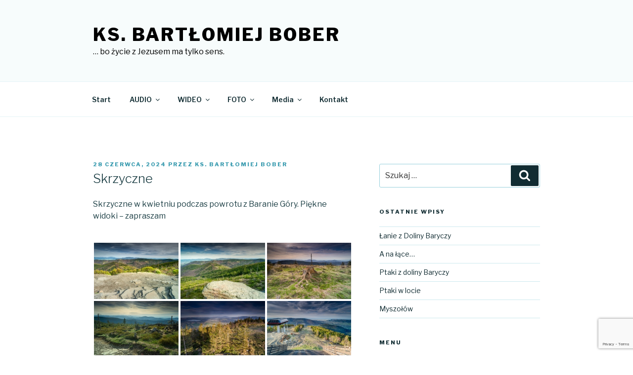

--- FILE ---
content_type: text/html; charset=utf-8
request_url: https://www.google.com/recaptcha/api2/anchor?ar=1&k=6LdWauEUAAAAAOG1qkr19pFSQT8f7fxfORdFOQIK&co=aHR0cDovL2tzYm9iZXIucGw6ODA.&hl=en&v=7gg7H51Q-naNfhmCP3_R47ho&size=invisible&anchor-ms=20000&execute-ms=30000&cb=gfhd6vef6is3
body_size: 48318
content:
<!DOCTYPE HTML><html dir="ltr" lang="en"><head><meta http-equiv="Content-Type" content="text/html; charset=UTF-8">
<meta http-equiv="X-UA-Compatible" content="IE=edge">
<title>reCAPTCHA</title>
<style type="text/css">
/* cyrillic-ext */
@font-face {
  font-family: 'Roboto';
  font-style: normal;
  font-weight: 400;
  font-stretch: 100%;
  src: url(//fonts.gstatic.com/s/roboto/v48/KFO7CnqEu92Fr1ME7kSn66aGLdTylUAMa3GUBHMdazTgWw.woff2) format('woff2');
  unicode-range: U+0460-052F, U+1C80-1C8A, U+20B4, U+2DE0-2DFF, U+A640-A69F, U+FE2E-FE2F;
}
/* cyrillic */
@font-face {
  font-family: 'Roboto';
  font-style: normal;
  font-weight: 400;
  font-stretch: 100%;
  src: url(//fonts.gstatic.com/s/roboto/v48/KFO7CnqEu92Fr1ME7kSn66aGLdTylUAMa3iUBHMdazTgWw.woff2) format('woff2');
  unicode-range: U+0301, U+0400-045F, U+0490-0491, U+04B0-04B1, U+2116;
}
/* greek-ext */
@font-face {
  font-family: 'Roboto';
  font-style: normal;
  font-weight: 400;
  font-stretch: 100%;
  src: url(//fonts.gstatic.com/s/roboto/v48/KFO7CnqEu92Fr1ME7kSn66aGLdTylUAMa3CUBHMdazTgWw.woff2) format('woff2');
  unicode-range: U+1F00-1FFF;
}
/* greek */
@font-face {
  font-family: 'Roboto';
  font-style: normal;
  font-weight: 400;
  font-stretch: 100%;
  src: url(//fonts.gstatic.com/s/roboto/v48/KFO7CnqEu92Fr1ME7kSn66aGLdTylUAMa3-UBHMdazTgWw.woff2) format('woff2');
  unicode-range: U+0370-0377, U+037A-037F, U+0384-038A, U+038C, U+038E-03A1, U+03A3-03FF;
}
/* math */
@font-face {
  font-family: 'Roboto';
  font-style: normal;
  font-weight: 400;
  font-stretch: 100%;
  src: url(//fonts.gstatic.com/s/roboto/v48/KFO7CnqEu92Fr1ME7kSn66aGLdTylUAMawCUBHMdazTgWw.woff2) format('woff2');
  unicode-range: U+0302-0303, U+0305, U+0307-0308, U+0310, U+0312, U+0315, U+031A, U+0326-0327, U+032C, U+032F-0330, U+0332-0333, U+0338, U+033A, U+0346, U+034D, U+0391-03A1, U+03A3-03A9, U+03B1-03C9, U+03D1, U+03D5-03D6, U+03F0-03F1, U+03F4-03F5, U+2016-2017, U+2034-2038, U+203C, U+2040, U+2043, U+2047, U+2050, U+2057, U+205F, U+2070-2071, U+2074-208E, U+2090-209C, U+20D0-20DC, U+20E1, U+20E5-20EF, U+2100-2112, U+2114-2115, U+2117-2121, U+2123-214F, U+2190, U+2192, U+2194-21AE, U+21B0-21E5, U+21F1-21F2, U+21F4-2211, U+2213-2214, U+2216-22FF, U+2308-230B, U+2310, U+2319, U+231C-2321, U+2336-237A, U+237C, U+2395, U+239B-23B7, U+23D0, U+23DC-23E1, U+2474-2475, U+25AF, U+25B3, U+25B7, U+25BD, U+25C1, U+25CA, U+25CC, U+25FB, U+266D-266F, U+27C0-27FF, U+2900-2AFF, U+2B0E-2B11, U+2B30-2B4C, U+2BFE, U+3030, U+FF5B, U+FF5D, U+1D400-1D7FF, U+1EE00-1EEFF;
}
/* symbols */
@font-face {
  font-family: 'Roboto';
  font-style: normal;
  font-weight: 400;
  font-stretch: 100%;
  src: url(//fonts.gstatic.com/s/roboto/v48/KFO7CnqEu92Fr1ME7kSn66aGLdTylUAMaxKUBHMdazTgWw.woff2) format('woff2');
  unicode-range: U+0001-000C, U+000E-001F, U+007F-009F, U+20DD-20E0, U+20E2-20E4, U+2150-218F, U+2190, U+2192, U+2194-2199, U+21AF, U+21E6-21F0, U+21F3, U+2218-2219, U+2299, U+22C4-22C6, U+2300-243F, U+2440-244A, U+2460-24FF, U+25A0-27BF, U+2800-28FF, U+2921-2922, U+2981, U+29BF, U+29EB, U+2B00-2BFF, U+4DC0-4DFF, U+FFF9-FFFB, U+10140-1018E, U+10190-1019C, U+101A0, U+101D0-101FD, U+102E0-102FB, U+10E60-10E7E, U+1D2C0-1D2D3, U+1D2E0-1D37F, U+1F000-1F0FF, U+1F100-1F1AD, U+1F1E6-1F1FF, U+1F30D-1F30F, U+1F315, U+1F31C, U+1F31E, U+1F320-1F32C, U+1F336, U+1F378, U+1F37D, U+1F382, U+1F393-1F39F, U+1F3A7-1F3A8, U+1F3AC-1F3AF, U+1F3C2, U+1F3C4-1F3C6, U+1F3CA-1F3CE, U+1F3D4-1F3E0, U+1F3ED, U+1F3F1-1F3F3, U+1F3F5-1F3F7, U+1F408, U+1F415, U+1F41F, U+1F426, U+1F43F, U+1F441-1F442, U+1F444, U+1F446-1F449, U+1F44C-1F44E, U+1F453, U+1F46A, U+1F47D, U+1F4A3, U+1F4B0, U+1F4B3, U+1F4B9, U+1F4BB, U+1F4BF, U+1F4C8-1F4CB, U+1F4D6, U+1F4DA, U+1F4DF, U+1F4E3-1F4E6, U+1F4EA-1F4ED, U+1F4F7, U+1F4F9-1F4FB, U+1F4FD-1F4FE, U+1F503, U+1F507-1F50B, U+1F50D, U+1F512-1F513, U+1F53E-1F54A, U+1F54F-1F5FA, U+1F610, U+1F650-1F67F, U+1F687, U+1F68D, U+1F691, U+1F694, U+1F698, U+1F6AD, U+1F6B2, U+1F6B9-1F6BA, U+1F6BC, U+1F6C6-1F6CF, U+1F6D3-1F6D7, U+1F6E0-1F6EA, U+1F6F0-1F6F3, U+1F6F7-1F6FC, U+1F700-1F7FF, U+1F800-1F80B, U+1F810-1F847, U+1F850-1F859, U+1F860-1F887, U+1F890-1F8AD, U+1F8B0-1F8BB, U+1F8C0-1F8C1, U+1F900-1F90B, U+1F93B, U+1F946, U+1F984, U+1F996, U+1F9E9, U+1FA00-1FA6F, U+1FA70-1FA7C, U+1FA80-1FA89, U+1FA8F-1FAC6, U+1FACE-1FADC, U+1FADF-1FAE9, U+1FAF0-1FAF8, U+1FB00-1FBFF;
}
/* vietnamese */
@font-face {
  font-family: 'Roboto';
  font-style: normal;
  font-weight: 400;
  font-stretch: 100%;
  src: url(//fonts.gstatic.com/s/roboto/v48/KFO7CnqEu92Fr1ME7kSn66aGLdTylUAMa3OUBHMdazTgWw.woff2) format('woff2');
  unicode-range: U+0102-0103, U+0110-0111, U+0128-0129, U+0168-0169, U+01A0-01A1, U+01AF-01B0, U+0300-0301, U+0303-0304, U+0308-0309, U+0323, U+0329, U+1EA0-1EF9, U+20AB;
}
/* latin-ext */
@font-face {
  font-family: 'Roboto';
  font-style: normal;
  font-weight: 400;
  font-stretch: 100%;
  src: url(//fonts.gstatic.com/s/roboto/v48/KFO7CnqEu92Fr1ME7kSn66aGLdTylUAMa3KUBHMdazTgWw.woff2) format('woff2');
  unicode-range: U+0100-02BA, U+02BD-02C5, U+02C7-02CC, U+02CE-02D7, U+02DD-02FF, U+0304, U+0308, U+0329, U+1D00-1DBF, U+1E00-1E9F, U+1EF2-1EFF, U+2020, U+20A0-20AB, U+20AD-20C0, U+2113, U+2C60-2C7F, U+A720-A7FF;
}
/* latin */
@font-face {
  font-family: 'Roboto';
  font-style: normal;
  font-weight: 400;
  font-stretch: 100%;
  src: url(//fonts.gstatic.com/s/roboto/v48/KFO7CnqEu92Fr1ME7kSn66aGLdTylUAMa3yUBHMdazQ.woff2) format('woff2');
  unicode-range: U+0000-00FF, U+0131, U+0152-0153, U+02BB-02BC, U+02C6, U+02DA, U+02DC, U+0304, U+0308, U+0329, U+2000-206F, U+20AC, U+2122, U+2191, U+2193, U+2212, U+2215, U+FEFF, U+FFFD;
}
/* cyrillic-ext */
@font-face {
  font-family: 'Roboto';
  font-style: normal;
  font-weight: 500;
  font-stretch: 100%;
  src: url(//fonts.gstatic.com/s/roboto/v48/KFO7CnqEu92Fr1ME7kSn66aGLdTylUAMa3GUBHMdazTgWw.woff2) format('woff2');
  unicode-range: U+0460-052F, U+1C80-1C8A, U+20B4, U+2DE0-2DFF, U+A640-A69F, U+FE2E-FE2F;
}
/* cyrillic */
@font-face {
  font-family: 'Roboto';
  font-style: normal;
  font-weight: 500;
  font-stretch: 100%;
  src: url(//fonts.gstatic.com/s/roboto/v48/KFO7CnqEu92Fr1ME7kSn66aGLdTylUAMa3iUBHMdazTgWw.woff2) format('woff2');
  unicode-range: U+0301, U+0400-045F, U+0490-0491, U+04B0-04B1, U+2116;
}
/* greek-ext */
@font-face {
  font-family: 'Roboto';
  font-style: normal;
  font-weight: 500;
  font-stretch: 100%;
  src: url(//fonts.gstatic.com/s/roboto/v48/KFO7CnqEu92Fr1ME7kSn66aGLdTylUAMa3CUBHMdazTgWw.woff2) format('woff2');
  unicode-range: U+1F00-1FFF;
}
/* greek */
@font-face {
  font-family: 'Roboto';
  font-style: normal;
  font-weight: 500;
  font-stretch: 100%;
  src: url(//fonts.gstatic.com/s/roboto/v48/KFO7CnqEu92Fr1ME7kSn66aGLdTylUAMa3-UBHMdazTgWw.woff2) format('woff2');
  unicode-range: U+0370-0377, U+037A-037F, U+0384-038A, U+038C, U+038E-03A1, U+03A3-03FF;
}
/* math */
@font-face {
  font-family: 'Roboto';
  font-style: normal;
  font-weight: 500;
  font-stretch: 100%;
  src: url(//fonts.gstatic.com/s/roboto/v48/KFO7CnqEu92Fr1ME7kSn66aGLdTylUAMawCUBHMdazTgWw.woff2) format('woff2');
  unicode-range: U+0302-0303, U+0305, U+0307-0308, U+0310, U+0312, U+0315, U+031A, U+0326-0327, U+032C, U+032F-0330, U+0332-0333, U+0338, U+033A, U+0346, U+034D, U+0391-03A1, U+03A3-03A9, U+03B1-03C9, U+03D1, U+03D5-03D6, U+03F0-03F1, U+03F4-03F5, U+2016-2017, U+2034-2038, U+203C, U+2040, U+2043, U+2047, U+2050, U+2057, U+205F, U+2070-2071, U+2074-208E, U+2090-209C, U+20D0-20DC, U+20E1, U+20E5-20EF, U+2100-2112, U+2114-2115, U+2117-2121, U+2123-214F, U+2190, U+2192, U+2194-21AE, U+21B0-21E5, U+21F1-21F2, U+21F4-2211, U+2213-2214, U+2216-22FF, U+2308-230B, U+2310, U+2319, U+231C-2321, U+2336-237A, U+237C, U+2395, U+239B-23B7, U+23D0, U+23DC-23E1, U+2474-2475, U+25AF, U+25B3, U+25B7, U+25BD, U+25C1, U+25CA, U+25CC, U+25FB, U+266D-266F, U+27C0-27FF, U+2900-2AFF, U+2B0E-2B11, U+2B30-2B4C, U+2BFE, U+3030, U+FF5B, U+FF5D, U+1D400-1D7FF, U+1EE00-1EEFF;
}
/* symbols */
@font-face {
  font-family: 'Roboto';
  font-style: normal;
  font-weight: 500;
  font-stretch: 100%;
  src: url(//fonts.gstatic.com/s/roboto/v48/KFO7CnqEu92Fr1ME7kSn66aGLdTylUAMaxKUBHMdazTgWw.woff2) format('woff2');
  unicode-range: U+0001-000C, U+000E-001F, U+007F-009F, U+20DD-20E0, U+20E2-20E4, U+2150-218F, U+2190, U+2192, U+2194-2199, U+21AF, U+21E6-21F0, U+21F3, U+2218-2219, U+2299, U+22C4-22C6, U+2300-243F, U+2440-244A, U+2460-24FF, U+25A0-27BF, U+2800-28FF, U+2921-2922, U+2981, U+29BF, U+29EB, U+2B00-2BFF, U+4DC0-4DFF, U+FFF9-FFFB, U+10140-1018E, U+10190-1019C, U+101A0, U+101D0-101FD, U+102E0-102FB, U+10E60-10E7E, U+1D2C0-1D2D3, U+1D2E0-1D37F, U+1F000-1F0FF, U+1F100-1F1AD, U+1F1E6-1F1FF, U+1F30D-1F30F, U+1F315, U+1F31C, U+1F31E, U+1F320-1F32C, U+1F336, U+1F378, U+1F37D, U+1F382, U+1F393-1F39F, U+1F3A7-1F3A8, U+1F3AC-1F3AF, U+1F3C2, U+1F3C4-1F3C6, U+1F3CA-1F3CE, U+1F3D4-1F3E0, U+1F3ED, U+1F3F1-1F3F3, U+1F3F5-1F3F7, U+1F408, U+1F415, U+1F41F, U+1F426, U+1F43F, U+1F441-1F442, U+1F444, U+1F446-1F449, U+1F44C-1F44E, U+1F453, U+1F46A, U+1F47D, U+1F4A3, U+1F4B0, U+1F4B3, U+1F4B9, U+1F4BB, U+1F4BF, U+1F4C8-1F4CB, U+1F4D6, U+1F4DA, U+1F4DF, U+1F4E3-1F4E6, U+1F4EA-1F4ED, U+1F4F7, U+1F4F9-1F4FB, U+1F4FD-1F4FE, U+1F503, U+1F507-1F50B, U+1F50D, U+1F512-1F513, U+1F53E-1F54A, U+1F54F-1F5FA, U+1F610, U+1F650-1F67F, U+1F687, U+1F68D, U+1F691, U+1F694, U+1F698, U+1F6AD, U+1F6B2, U+1F6B9-1F6BA, U+1F6BC, U+1F6C6-1F6CF, U+1F6D3-1F6D7, U+1F6E0-1F6EA, U+1F6F0-1F6F3, U+1F6F7-1F6FC, U+1F700-1F7FF, U+1F800-1F80B, U+1F810-1F847, U+1F850-1F859, U+1F860-1F887, U+1F890-1F8AD, U+1F8B0-1F8BB, U+1F8C0-1F8C1, U+1F900-1F90B, U+1F93B, U+1F946, U+1F984, U+1F996, U+1F9E9, U+1FA00-1FA6F, U+1FA70-1FA7C, U+1FA80-1FA89, U+1FA8F-1FAC6, U+1FACE-1FADC, U+1FADF-1FAE9, U+1FAF0-1FAF8, U+1FB00-1FBFF;
}
/* vietnamese */
@font-face {
  font-family: 'Roboto';
  font-style: normal;
  font-weight: 500;
  font-stretch: 100%;
  src: url(//fonts.gstatic.com/s/roboto/v48/KFO7CnqEu92Fr1ME7kSn66aGLdTylUAMa3OUBHMdazTgWw.woff2) format('woff2');
  unicode-range: U+0102-0103, U+0110-0111, U+0128-0129, U+0168-0169, U+01A0-01A1, U+01AF-01B0, U+0300-0301, U+0303-0304, U+0308-0309, U+0323, U+0329, U+1EA0-1EF9, U+20AB;
}
/* latin-ext */
@font-face {
  font-family: 'Roboto';
  font-style: normal;
  font-weight: 500;
  font-stretch: 100%;
  src: url(//fonts.gstatic.com/s/roboto/v48/KFO7CnqEu92Fr1ME7kSn66aGLdTylUAMa3KUBHMdazTgWw.woff2) format('woff2');
  unicode-range: U+0100-02BA, U+02BD-02C5, U+02C7-02CC, U+02CE-02D7, U+02DD-02FF, U+0304, U+0308, U+0329, U+1D00-1DBF, U+1E00-1E9F, U+1EF2-1EFF, U+2020, U+20A0-20AB, U+20AD-20C0, U+2113, U+2C60-2C7F, U+A720-A7FF;
}
/* latin */
@font-face {
  font-family: 'Roboto';
  font-style: normal;
  font-weight: 500;
  font-stretch: 100%;
  src: url(//fonts.gstatic.com/s/roboto/v48/KFO7CnqEu92Fr1ME7kSn66aGLdTylUAMa3yUBHMdazQ.woff2) format('woff2');
  unicode-range: U+0000-00FF, U+0131, U+0152-0153, U+02BB-02BC, U+02C6, U+02DA, U+02DC, U+0304, U+0308, U+0329, U+2000-206F, U+20AC, U+2122, U+2191, U+2193, U+2212, U+2215, U+FEFF, U+FFFD;
}
/* cyrillic-ext */
@font-face {
  font-family: 'Roboto';
  font-style: normal;
  font-weight: 900;
  font-stretch: 100%;
  src: url(//fonts.gstatic.com/s/roboto/v48/KFO7CnqEu92Fr1ME7kSn66aGLdTylUAMa3GUBHMdazTgWw.woff2) format('woff2');
  unicode-range: U+0460-052F, U+1C80-1C8A, U+20B4, U+2DE0-2DFF, U+A640-A69F, U+FE2E-FE2F;
}
/* cyrillic */
@font-face {
  font-family: 'Roboto';
  font-style: normal;
  font-weight: 900;
  font-stretch: 100%;
  src: url(//fonts.gstatic.com/s/roboto/v48/KFO7CnqEu92Fr1ME7kSn66aGLdTylUAMa3iUBHMdazTgWw.woff2) format('woff2');
  unicode-range: U+0301, U+0400-045F, U+0490-0491, U+04B0-04B1, U+2116;
}
/* greek-ext */
@font-face {
  font-family: 'Roboto';
  font-style: normal;
  font-weight: 900;
  font-stretch: 100%;
  src: url(//fonts.gstatic.com/s/roboto/v48/KFO7CnqEu92Fr1ME7kSn66aGLdTylUAMa3CUBHMdazTgWw.woff2) format('woff2');
  unicode-range: U+1F00-1FFF;
}
/* greek */
@font-face {
  font-family: 'Roboto';
  font-style: normal;
  font-weight: 900;
  font-stretch: 100%;
  src: url(//fonts.gstatic.com/s/roboto/v48/KFO7CnqEu92Fr1ME7kSn66aGLdTylUAMa3-UBHMdazTgWw.woff2) format('woff2');
  unicode-range: U+0370-0377, U+037A-037F, U+0384-038A, U+038C, U+038E-03A1, U+03A3-03FF;
}
/* math */
@font-face {
  font-family: 'Roboto';
  font-style: normal;
  font-weight: 900;
  font-stretch: 100%;
  src: url(//fonts.gstatic.com/s/roboto/v48/KFO7CnqEu92Fr1ME7kSn66aGLdTylUAMawCUBHMdazTgWw.woff2) format('woff2');
  unicode-range: U+0302-0303, U+0305, U+0307-0308, U+0310, U+0312, U+0315, U+031A, U+0326-0327, U+032C, U+032F-0330, U+0332-0333, U+0338, U+033A, U+0346, U+034D, U+0391-03A1, U+03A3-03A9, U+03B1-03C9, U+03D1, U+03D5-03D6, U+03F0-03F1, U+03F4-03F5, U+2016-2017, U+2034-2038, U+203C, U+2040, U+2043, U+2047, U+2050, U+2057, U+205F, U+2070-2071, U+2074-208E, U+2090-209C, U+20D0-20DC, U+20E1, U+20E5-20EF, U+2100-2112, U+2114-2115, U+2117-2121, U+2123-214F, U+2190, U+2192, U+2194-21AE, U+21B0-21E5, U+21F1-21F2, U+21F4-2211, U+2213-2214, U+2216-22FF, U+2308-230B, U+2310, U+2319, U+231C-2321, U+2336-237A, U+237C, U+2395, U+239B-23B7, U+23D0, U+23DC-23E1, U+2474-2475, U+25AF, U+25B3, U+25B7, U+25BD, U+25C1, U+25CA, U+25CC, U+25FB, U+266D-266F, U+27C0-27FF, U+2900-2AFF, U+2B0E-2B11, U+2B30-2B4C, U+2BFE, U+3030, U+FF5B, U+FF5D, U+1D400-1D7FF, U+1EE00-1EEFF;
}
/* symbols */
@font-face {
  font-family: 'Roboto';
  font-style: normal;
  font-weight: 900;
  font-stretch: 100%;
  src: url(//fonts.gstatic.com/s/roboto/v48/KFO7CnqEu92Fr1ME7kSn66aGLdTylUAMaxKUBHMdazTgWw.woff2) format('woff2');
  unicode-range: U+0001-000C, U+000E-001F, U+007F-009F, U+20DD-20E0, U+20E2-20E4, U+2150-218F, U+2190, U+2192, U+2194-2199, U+21AF, U+21E6-21F0, U+21F3, U+2218-2219, U+2299, U+22C4-22C6, U+2300-243F, U+2440-244A, U+2460-24FF, U+25A0-27BF, U+2800-28FF, U+2921-2922, U+2981, U+29BF, U+29EB, U+2B00-2BFF, U+4DC0-4DFF, U+FFF9-FFFB, U+10140-1018E, U+10190-1019C, U+101A0, U+101D0-101FD, U+102E0-102FB, U+10E60-10E7E, U+1D2C0-1D2D3, U+1D2E0-1D37F, U+1F000-1F0FF, U+1F100-1F1AD, U+1F1E6-1F1FF, U+1F30D-1F30F, U+1F315, U+1F31C, U+1F31E, U+1F320-1F32C, U+1F336, U+1F378, U+1F37D, U+1F382, U+1F393-1F39F, U+1F3A7-1F3A8, U+1F3AC-1F3AF, U+1F3C2, U+1F3C4-1F3C6, U+1F3CA-1F3CE, U+1F3D4-1F3E0, U+1F3ED, U+1F3F1-1F3F3, U+1F3F5-1F3F7, U+1F408, U+1F415, U+1F41F, U+1F426, U+1F43F, U+1F441-1F442, U+1F444, U+1F446-1F449, U+1F44C-1F44E, U+1F453, U+1F46A, U+1F47D, U+1F4A3, U+1F4B0, U+1F4B3, U+1F4B9, U+1F4BB, U+1F4BF, U+1F4C8-1F4CB, U+1F4D6, U+1F4DA, U+1F4DF, U+1F4E3-1F4E6, U+1F4EA-1F4ED, U+1F4F7, U+1F4F9-1F4FB, U+1F4FD-1F4FE, U+1F503, U+1F507-1F50B, U+1F50D, U+1F512-1F513, U+1F53E-1F54A, U+1F54F-1F5FA, U+1F610, U+1F650-1F67F, U+1F687, U+1F68D, U+1F691, U+1F694, U+1F698, U+1F6AD, U+1F6B2, U+1F6B9-1F6BA, U+1F6BC, U+1F6C6-1F6CF, U+1F6D3-1F6D7, U+1F6E0-1F6EA, U+1F6F0-1F6F3, U+1F6F7-1F6FC, U+1F700-1F7FF, U+1F800-1F80B, U+1F810-1F847, U+1F850-1F859, U+1F860-1F887, U+1F890-1F8AD, U+1F8B0-1F8BB, U+1F8C0-1F8C1, U+1F900-1F90B, U+1F93B, U+1F946, U+1F984, U+1F996, U+1F9E9, U+1FA00-1FA6F, U+1FA70-1FA7C, U+1FA80-1FA89, U+1FA8F-1FAC6, U+1FACE-1FADC, U+1FADF-1FAE9, U+1FAF0-1FAF8, U+1FB00-1FBFF;
}
/* vietnamese */
@font-face {
  font-family: 'Roboto';
  font-style: normal;
  font-weight: 900;
  font-stretch: 100%;
  src: url(//fonts.gstatic.com/s/roboto/v48/KFO7CnqEu92Fr1ME7kSn66aGLdTylUAMa3OUBHMdazTgWw.woff2) format('woff2');
  unicode-range: U+0102-0103, U+0110-0111, U+0128-0129, U+0168-0169, U+01A0-01A1, U+01AF-01B0, U+0300-0301, U+0303-0304, U+0308-0309, U+0323, U+0329, U+1EA0-1EF9, U+20AB;
}
/* latin-ext */
@font-face {
  font-family: 'Roboto';
  font-style: normal;
  font-weight: 900;
  font-stretch: 100%;
  src: url(//fonts.gstatic.com/s/roboto/v48/KFO7CnqEu92Fr1ME7kSn66aGLdTylUAMa3KUBHMdazTgWw.woff2) format('woff2');
  unicode-range: U+0100-02BA, U+02BD-02C5, U+02C7-02CC, U+02CE-02D7, U+02DD-02FF, U+0304, U+0308, U+0329, U+1D00-1DBF, U+1E00-1E9F, U+1EF2-1EFF, U+2020, U+20A0-20AB, U+20AD-20C0, U+2113, U+2C60-2C7F, U+A720-A7FF;
}
/* latin */
@font-face {
  font-family: 'Roboto';
  font-style: normal;
  font-weight: 900;
  font-stretch: 100%;
  src: url(//fonts.gstatic.com/s/roboto/v48/KFO7CnqEu92Fr1ME7kSn66aGLdTylUAMa3yUBHMdazQ.woff2) format('woff2');
  unicode-range: U+0000-00FF, U+0131, U+0152-0153, U+02BB-02BC, U+02C6, U+02DA, U+02DC, U+0304, U+0308, U+0329, U+2000-206F, U+20AC, U+2122, U+2191, U+2193, U+2212, U+2215, U+FEFF, U+FFFD;
}

</style>
<link rel="stylesheet" type="text/css" href="https://www.gstatic.com/recaptcha/releases/7gg7H51Q-naNfhmCP3_R47ho/styles__ltr.css">
<script nonce="0xMd6_RFgi6misygV4B0cg" type="text/javascript">window['__recaptcha_api'] = 'https://www.google.com/recaptcha/api2/';</script>
<script type="text/javascript" src="https://www.gstatic.com/recaptcha/releases/7gg7H51Q-naNfhmCP3_R47ho/recaptcha__en.js" nonce="0xMd6_RFgi6misygV4B0cg">
      
    </script></head>
<body><div id="rc-anchor-alert" class="rc-anchor-alert"></div>
<input type="hidden" id="recaptcha-token" value="[base64]">
<script type="text/javascript" nonce="0xMd6_RFgi6misygV4B0cg">
      recaptcha.anchor.Main.init("[\x22ainput\x22,[\x22bgdata\x22,\x22\x22,\[base64]/[base64]/[base64]/[base64]/cjw8ejpyPj4+eil9Y2F0Y2gobCl7dGhyb3cgbDt9fSxIPWZ1bmN0aW9uKHcsdCx6KXtpZih3PT0xOTR8fHc9PTIwOCl0LnZbd10/dC52W3ddLmNvbmNhdCh6KTp0LnZbd109b2Yoeix0KTtlbHNle2lmKHQuYkImJnchPTMxNylyZXR1cm47dz09NjZ8fHc9PTEyMnx8dz09NDcwfHx3PT00NHx8dz09NDE2fHx3PT0zOTd8fHc9PTQyMXx8dz09Njh8fHc9PTcwfHx3PT0xODQ/[base64]/[base64]/[base64]/bmV3IGRbVl0oSlswXSk6cD09Mj9uZXcgZFtWXShKWzBdLEpbMV0pOnA9PTM/bmV3IGRbVl0oSlswXSxKWzFdLEpbMl0pOnA9PTQ/[base64]/[base64]/[base64]/[base64]\x22,\[base64]\\u003d\x22,\[base64]/CvDDDlw48wrIiwqXDjiHCsClNd8O1w6jDvnvDvsKEPRHCnT1gwo/DqsODwoVXwqsoVcOQwpnDjsO/[base64]/Dh3sZwo3DqxcmOcO1OMKvw7XDl8OfwoPDh8KRwrYdZcOhwoPCrcKMUsK1w7gYeMKAw5zCtcOAbsKFDgHCryfDlsOhw4RQZE0UQ8KOw5LCg8KJwqxdw7JHw6ckwr5rwpsYw6dHGMK2M0ghwqXCvcOSwpTCrsK/WAE9wpvCoMOPw7VhazrCgsOgwq8gUMKBdhlcD8K6OihSw75jPcOPDDJcXcKpwoVUOMKcWx3Ck2UEw61Dwo/DjcOxw6nCq2vCvcKtBMKhwrPCsMKdZiXDgcKuwpjCmRbCsGUTw5zDiB8Pw5Zifz/CvMKjwoXDjHHCj3XCksKbwqlfw68yw4IEwqk5wp3DhzwIDsOVYsOnw7LCoitUw55hwp0GPsO5wrrCtCLCh8KTKcO9Y8KCwpfDuEnDoARowozClMObw7MfwqlPw7fCssOdXRDDnEV3NVTCuhbCuhDCuw5yPhLCksK0NBxbwprCmU3DrMO7G8K/IXlrc8O5VcKKw5vCnlvClcKQKMObw6PCqcK+w5NYKmjCrsK3w7Fgw63DmcOXG8KFbcKawpvDv8Oswp0MdMOwb8KnecOawqwgw7ViSnZBRRnCqcKzF0/DnMOiw4xtw6DDhMOsR2/[base64]/CnG3DtVbCtcOPwq90Z3kUw6ZmUcKFQ2ENwpIQDsKjwrnCiHxrPsKqW8K6RMKlCsO6Fj7DjlTDscK9ZMKtKEF2w5BaGj3DrcKNwrAuXMKhIsK/w5zDmTnCux/Dhz5cBsK6AMKQwo3Dl1TChypVTzjDgBc7w79Dw7tLw7bCoGXDmsOdIRjDrMOPwqF8JMKrwqbDnkfDucK7wpMww6dhccKhIcO2EcKVPMKcNsOEWhPCnFnChcOWw4/DgBzChxEFw4gxJVLDlcKnw5rDrsO+dErCnTLCk8Kew7nDtUdfbcOjwrh/w6bDsxrDs8KFwr0cwpoKdiPDsAsKTBXDvMOTccOnFMORwrvDgwsoRMO2wp0zw4jClUgVRMOkwog+woXDtcKtw7ZBwrQgESdjw6cSFSLCv8KRwr0Uw5rDjiN+wrolZg1xdEjCi1Flwp/DlcK2LMKhecO9DEDCksKNw5/DmMKSw6puwq1tBA/CuRfDphVQwqXDs0QhKFDDqXZLajAjw6PDgsK3w4FZw7LCtcO3FcKAJMKTCMKwF3ZKworCgjPCsADDuRrDqmTCuMOhZMO6akcLNR5nHsOiw6F5w4dfW8KJwoPDk1J/VmdZw5PCvSUjQi/CoywzwoPCkhk0UsK3ccKWw5vDvXp9wrMEwp7Ct8KCwrrCjwEPwo95w6dLwonDuRVqwoUQXWQvwoAEJMO/wrfDgHUrw4kEfcOlwoHCjsOHwpzCuG1sd0ETIBjCt8KLSw/CpTRMR8OQHcKVwqMCw5bDiMO5KEV/WcKhXcOMWMOzw7VLw67DkMK7Y8OqP8O7wopOGiF0w4M5wrpsYxQIH0rCs8Kgc2zDi8K5wpDDrQnDucK5w5TDjRQRTgMow4/DlsOwEGITw6RENn4bBR7DiTojwpHDscOzH1ghc20Uwr/Cjg/CgD/[base64]/woZ6wo7CnCAYw6Y3w6wUwoUBw748w6M0wo0lw7XDlibCox9ww5DDjGtbLTU+ZFYWwrdBHWUjW03CgsO/w5zDo03DplnDpDHCo3gwJF9/[base64]/EcKGw7HDgsKmEwgQHnbDkcOAOXbDkMKoXMOewpXCjydUPcK4woAfCMONw6N/YsOQLMK9Q0VLwofDt8O7wqXClVsPwqR7wrHDjiPDusKqOF00w6wMw5N2KWzCpMOpZRfCqQ8zw4NXw5omFMO8Qy8UwpfCtMKzLcO7wpFAw5NXcjQNIwjDhnMRLsOUTx7DnsOyQsKTYVYScsOJD8OEw57DnTLDgsOiwp0qw4gYJUREw7bCpAEdfMO/wo8UwqfCicOFL0gyw4bDsDpswrDDuT1NIGjCv2rDvMOrQ3Ncw7XDpMKqw7ozwovDmGDChGzCl3DDp3dzIgnCrMKbw59IbcKtSgdaw5Ezw7QWwoTDlw4WPsO5w4jChsKSwrzDu8O/FsK4KcOhL8Kmb8OkNsKWw5bDj8ONYcKEb0FAwrnCg8KPEMKMV8ObS2LDjBHDp8K7wp/DpcOSZQ5tw5fCrcOGwokpwojCn8K/w5bClMKpOlvCk0DCqlHDqVfCvsKsMjDDiXYGfcOAw68/[base64]/[base64]/CgsOmY192cTPCqTcFKcOkb8KdY3dOw7vDmy3DqsKlf8OJfcK5N8O1FcKKD8OHwoBRwp5DEx3DhCNDa2/CiHrCvS0Lw5dtFwxMBmcqKFTCqMKxUMKMAsK9w7DDrxHCoifDvMOnwozDiWtpw6vCgsOrwpYhJ8KBW8O6wrbCuW/[base64]/wro+wqwow6vCmSsDfcKvYUQhGMO6w5cpBCIvw4DCgxHCmGYQw4LDqhTDuHjCoRBdwrhmw7nCo2BWKj7DsUDCgsOzw5dfw7o7DcOkwpfDn23CosKOw5xBw7DCkMOjw67CkH3DtsKNw4ZAeMOHbCPCpcOww6NiKEErw4cjY8OMwp/DtlLDqsKPw5XDjzjDp8OfUwnCt3bCvT7Crw1RP8KXR8KiYMKQDcK4w5ZzacKtQVNTwqVSO8Kbw4HDixQaKWF/KFYyw5bDncK8w7IrK8OZFTkvWQFVV8K1AXVSKwBDCAVawpY8bcOKw7IWwovCnsO/wodQQQ5FZcKOw6tdworDs8OyB8OSQMO9wpXCpMKYIFoswqPCvcKkCcKxRcKJwpfCkMOnw65PSSg4cMOjSEt/PFkOw7rCscKpb0RqSCJoIcK/w41jw6lsw6tqwqY5w4/CjkEsV8Omw6QfB8KlwrXDhCobw7jDkk7CncKnRWnCuMOiZSY+w50two4nwo4ZacKZQcKkFgTDtcK6NMOPTHErXMK7w7Usw7xcbMK9QUxswoPCrFEsGcKfB3nDsUbDjMKtw7bCr3lvM8KfRcO+Lk3DpMKRbnnCt8KYDXrCiMOOXkHDssKTFijCrA7ChBrCjD3DqF/CsBEuworCssOObcKRw4Y4wqxBw4fCp8KpOVNSMwN4wpjCm8KmwoxfwpPCoUDDg0JvDmzCvMKxZifDqMKVAmLDtcKmQUnDrwLDtMOTDSTClwPCtcKiwoZyesOnBlV/w5RMwpPCs8KQw4xvHA02w6TDg8K5I8OUwo/DssO3w7pJwrkVNkdiIgbDhsKYXk7DusOwwqLCrU/[base64]/w7MTa8KnfVPCklbDusKwwqvDgsKOwql7CsKUfcKdwrPDtcKaw4hAw5PDkBbCtsKqwowvQgdGPRAqw5fCpcKcN8OTWsKzGSzCqArCk8Klw4Agwr4dCsOabzBhw4/ChsKJaXNiXRXCl8KZNH7DglJlZsO9EMKhfwQpwqLDkMKcwq/CoC9fBsOYw5XDncK3w6UJwo9sw61Vw6LDqMOSA8K/GMOVw50Gw59sAsK3IUUgw4/ClmMew6XDtWgdwrPCl1/Cn1RMw53CrsO8w59QGyjDpsOqwq8dc8O3BMKiw5IpGsOGdmJyc1XDhcK8X8OSHMO7KRF7D8O4dMK0GFAiEBXDrsKuw7A+RcKDak8RDkIqw6bCscOPT2HCmQvDqC/CmwPCj8KqwpUedsOVwoPCtwjCmMOzZ1TDuVwwdlN+QMKuN8K0cCfCuAx+w5dfOy7CocOsw47DicOmfCMAw6/CrH5cCXTCvcOlwpfCucOfw6XDiMKSw5rDssO6wphLfm/Cq8KnNlUjFsOEw7Fdw6vDgcKHwqHDlWLDm8O/wqnCocKGw45cO8K/c3nDgsKnYMKJXMObw7HDphtLwpBMwoYrS8K5BhLDlsKmw5vCvnjDvMOMwpDCgcKuERMswpHCr8KWwrbDs1dbw6EBLcKLw6M2fMOawo18wrhHBFt4XQPDlhREOVFuwr49wqjDtMK0w5bChQtHw45UwogSPA4Two/DkcKre8O6d8KLWsKQXkUewqhYw57DnWLDlyvCmTUjK8K3w7x3F8OvwoFYwofDiW/DiGINwo7DsMK8w7bCoMOWS8Opwo3DiMO7wphxZMKQXC16wonCucOkwqjDmlcBHiUDAsKqKUzCpsKhbSfDm8Olw6HDkMK8wpjCs8O6SsOpw7PDn8OlbsOpWcKNwo0VMVfCvT4VasKnw4LDi8KxXsOCesO0w7s1BU3CvzXDkzNbAjB/bhQtB14XwoFHw6cswofCusKjCcK9w4jDoBpCBHMpc8OHcj7DjcKnw6/[base64]/ClwxDIcKPdjvDlsKjwoFse3JkwpUMw70fKl7Dt8KsaHkQD2QfwozClcO5EyzDsXLDtHw5a8OIWMKRw4cewqDClsO7w5PCgcOXw6ttBsOwwpFHLMKewrDClR/Ck8OUw6HDgXZiw4bDnn3CswTDnsKOQSPCsXB6w63Dny5mw7LDu8Kjw7bDgi7CusOww7JfwpbDqwrCvMKmLQB+w5PDnjPCvsO1Y8KVOsOjczbDrWFod8Kaf8OaKwnCsMOmw7ZoCF7Dn0NsacOBw7XDrMK1NMOKHsOkF8Kew6rChU/[base64]/[base64]/DjsOiLXXDlcK3w7jCjMOGw7zDt8KpV8OLDn/DvcKXK8O5wrUQfjPDr8KxwosucMKawofDuzxUXcOOdcOjwqTCgsKRTATDtsKfQcKXw7/DoSLCpjXDicOaOAYSwoXDt8OKZyANw7dlwrQ+IcOHwrR4BMKPwofDpT7CqQ4hMcOZw6bCoQsTw7rChgdjw5dXw4A4w609BHfDvTrCr0zDvcOZRcKrTMOjw6fCn8Oywo80wpfCssK+C8Oqwpt6w5ljFQY4IgMYwrrCjcKfBBzDvMKIXMKxCcKFHH7CucO1wr/Dsm4yViDDjsKUA8OrwqgjBh7DhEpHwr3DtjfDvFnCiMKJfMO0bgHDuQfDpk7DqcO/[base64]/CsAZZwpZsbTnDucK5DsOVwoLCgxoswr0iPCPClynCuAskP8O9DkTDkj3DukbDlsKna8KDcEPDtcOJCTlVa8KHbhDCnMKoSMOqQcOLwod/OS/DpMKGDsOMLsO9woTDkcKPwr7DkmfCn3tfZcKwQXvDp8O/wrRRwoDDtcODwobCtxYkwpwfwqDCiGHDhTwILwVEMcO2w4PDkcOaLcKlOcOGZMO/fAFzUQI1CsKzwqJLTSXDssKCwp/CtmMHw7rCklRCLsOzGh/Dh8KvwpLDtcOITlw/O8KwLkvCuyJow6fCl8KldsOWw7jCtFjCnxLDvTTDsAzCs8Khw5/Cv8KWwp8rwrDDiBLDj8K0JShJw5E4woHDhMOGwqvCqsOcwqtCw4TDtsOlMhHCpkvCow5LDcOZAcOcIWZQCyTDrVE3w5U7wo/DjWgPw5I6w5V7WTHDisOww5jDkcKVFMK/M8OEcALDpUjCthTDvMKpMyHClcKXHTMKw4DCnTfCjsOvwrPCnxDDkwl+wo5gbMOUTX8UwqwXFwrCqsKaw6dtw7IwIizDsVNLwpMwwrvDm2jDu8Kgw5NTMgXDlDnCocKSL8KZw7xUw6AaJcOIw7zChUnDhT3DrsOXOsOxSnPDkDEDCMOqEyk2w73CssO5dh/DuMKRw5kfWSzDq8K1w7HDhsO9w4wMHVbClwLCh8KlDA5ACMKAAsK6w4nCmMKhP00/wqkbw4LCisOjK8KzUMKJwpAlcCvDkWAzR8Kfw49Kw4/[base64]/[base64]/Cv218wrgoKcOaQnnCpnLCnsOAw75mw7DCoMKKw73CuMKgXGPDksOUwpA6NcOhw6fDmnsNwpEraAUIwpoDw6/[base64]/CssKNwoXCk0LDh8KVw6XDisOcw7hjw4UuecOrcnbCh8Kbw47DknnCpsOlwrjCoXgdY8ODw5zDt1TCsG7CjsOvUGfDmkfCoMO5YC7Dh1YjAsKBwrDCgRtvVwzCqsKBw7UVVE4fwofDlSrClkNqU35pw5LDthgARyRpLgTDrWRdwp/DpFbCsG/[base64]/Dq8Kww6HDrBFlMcKcWmYGGRXDnCrDnG3CrMKoSsOdSR4MIMOuw4l3dcKKMcOnwpItGsKJwrLDg8KiwroOe3UEXlglwpnDrjABEcKgQEzCjcOgbE7DhQnCpMOuwr4Pw7LDlMODwoUIdcOAw40UwozCp0rCmcOHwpY/dMOHfzLDrsOXDi1gwrsPZUjDi8KPw7bCisKPwoosf8O7YXopwroUwp55woXDl3I0asONw5XDu8O6w4TCqsKfworDtyM6wqXCq8O1w7NgT8KZwo19w5zDqFzDhMOhwpzCoSQTwq5ow7rDowLCmMO/wr1oc8Khwp/DhsKzKBnCiSUcwr/CvmEAbcOMwq1FY1vCk8OCQXDCucOrCcKcFsOGLMKBKWvCg8OTwozCisKyw7DCjgZ4w4R6w7h0wpkVb8KuwpQoJkfCicOYZUDCpx0kBDMHVCzDnsOWw4rCtMOYwo/Cs0nDnzI+OWrDnEp5PcK9w4XDjsOtwo/Du8OuJcKqRTbDs8KWw7wiw6RMIMO+XsOHYMKpwp91GQNsTMKaR8OIwqbCgXdqeHTCvMOtfgNif8KnY8O9IDVLAMKowo99w4xkP2fCiEcXwpXCvxoMYRZpw6rDkcKDwr0lBHbDhsKnwrYiFBEKwroMw7IsPsOVRz3ChsOIwoTCkSJ/[base64]/[base64]/[base64]/Dn1fDqx7CtE8QwqrChBciD8KRBDXDmsO2X8KCw7HChWlKQ8KCZVnCn3TDoBkGw48zw6nCqyvChXXCrkfDnRFdF8K3LsKVPcK/[base64]/Cu8KON8Osw7fDrnM+wpIhwoBpw45eXcOVw7xgCFU2KzHDiiPCncKfw7jCiDrDh8KQXAjCpcKlwprCpsOVw53CosK3wqs/wqQywrVSbxJ5w7MSw4clwozDuAPCrlgIDzVxw57DtChvw6TDgsOww5PCvy0vKcO9w6UMw6vChMOSP8ObEibCijjCnkjDrmIwwodNw6HDrAQfPMOvZ8KWKcKDw45SZHlzDkDDhsOVRTknwr3CngfCoBnCmsO4ecOBw4p3wpprwoMJw7TCqwXDmx5WXUUrfj/DgjPDkDnCoAkuNMOewo1rw4zDvmfCpsKXwpDDlsKyXWrCo8K6wpk5wozCrcKLwrYvecKyA8OwwobCosKtw4trw6RCFcOqwrLDncOUOMKKw5kLPMKGw4laazDDiRjDicKSM8OVTsORw6/Dkg4PAcO0TcOVw757w5IEwrYSw7Nfc8OfIzbDgVklw55HLCQtVxvCgsKjw4UbNMO7wr3DvsOOw7cGaiN4acOAwrdKwoJ5MVxZHX7CncObRVLDnMK5woYJCWvDlcKbwo7CilXDvT/[base64]/[base64]/[base64]/CtsKFbAsTWsOowpHDhMO1bsONworCvTQGw5lTw4JmwofDoWnDrcOCMMOcB8Kcf8O/WMOnP8OJwqTCiU3DuMOOw7LCthHDqRTCnwzDgQDDj8OPwo5XF8OhN8KWIsKqw6RBw4wHwrYxw4BSw7gOwrI3Bk1ZIsKHw6c3w6TCtSkeGSgCw47Cplk4w6EQw7IrwpbCo8Oiw4/Cly9Fw4snJMK2YMOBTsKwZsKhR1jCqjV9eCZwwoHCu8OlW8O1LQXDp8KcR8K8w44vwpzCi1HCicOlwrnCkhjCucOFwqDDpHbDrkTCsMOgw4DDvcKVBMOjNMKzwqVoBMOWw54Cw6LCicOhTsODwr/Cl1VAwqHDqEkww4d1wrzDkhYxwqvDkMOow69GHMKtdMOjeg7CrgJzW2QnOMOReMKxw5ALOwvDoSvCiXnDk8OBwr7CkyI4wpzDqFXCkB3CkcKZIcO8f8KQwpjDoMO9c8KZw4fCjMKDK8KCw6BZwqEZOMK3DMKOccOsw4QHcGXCt8Kqw6/CrHRIU0/[base64]/CuH4rw51DM8KHwoAmw7VJw6UVA8KNw7kNw4AtcxRGccOcwpECwp7CuF82QkvDowJewpfDgcOqw6MJwpjDrHNUS8K8VMOFCA8kwpdyw5vDtcOueMOjw5E/woM1JsKWwoAlfTJOBsKoF8KUw5bDm8OhC8OjYmLCj1FRPX5RTjkqwpDCv8O8TMKXZMOJwoXDoWnCsSzCiV9Kw7gww5bDmDwmPyI/Y8OERUZow67CpwDCt8Kpw7wPwpjCqcKyw6fCtsK4w5EIwobCrFpyw4bCmMKnw6/CuMOvw6TDs2Y/wrp1w6zDpMOowo7Dm2PCkcOcwqRYFnk4C1jDsVNsfAvDlC/[base64]/woM7I8O5w6cmelXCjcKYVcOuw7NgwpJbCsKxworDpMO7wojCg8O7ajZyZGxcwqwWTg3CuGJ0w6PCvWMOflvCmMKXRC9+YkHDssOOw7khw7LDt2rDgkvDnCPClsOYbyMFLVY4G3IYLcKFw5ZGISYnXMKyTMOqQsOGw7gfXGgcfyh4wr/[base64]/[base64]/wp8Yd8OcwqkqwplCfcK5w40awrtLecOmwqZdBMOwN8OSwrMJwpQcHMOYwpVOXU1rY3UBw7g3G0nDok59w7rCvW/DlsOBZ0zCqMOXw5HDnsK6w4c3woRFeQw0MgNPDcOew6UDdV4jwoFWZ8OzwovDlsO2NwrCvsK4wqlNIy3DqAcSwqFjwpdiCcKbwrzCjhEQScOrw6Ifwp3DjR/Cv8OUSsK7MMOwJVTDv1nChMORw6jCjjYDccOKw6DDlcO2DFnDj8OJwrIdwqzDtsOlKsOMw4rCjMKDw6fCp8OQwprDrMOXUcORw7/DvTBXP0nCocKPw4rDrsOyGBgmC8KJU25gw6YEw4rDlMOQwq3Cl3PCi1AJw4ZXIsKNOcOEW8KAw51lw5LCojw4w4Yfw6vCpsKHwrkew7Jjw7LDlcKqSisIwrNjK8OrS8OyesO4bynDlTw+VMO7w57ClcOjwrABwpcGwqJ+wrZqwqA8UUbDih9/QTzCnsKCw6UsHcODwr4Owq/Cpy7CuiNxw47CuMKmwps7w5NcAsOkwopHIXFVQ8KNfT7DkTTCn8OGwpJ6woNAwrnCtW/[base64]/fMKtMsOGf8K/FsK6w4HCnl/CvsKzfGQIw6BLA8OCOysaCsKfBsOXw4jDocKSw6HCn8OaCcKyQTBSw6XCkMKrw7B+wpbDn0bCiMODwr3CpVPDkz7Cs0g2w53ClEh6w7XChD7DuXZHwofDulXDgsO2EXnCicO9wo5VUMOqMWAJQcKHw65iwo7DjMKzw7rDkk0/dcKnw53DjcKxw78nwqIXB8KtWVvCvGrDjsKYw4zDmcKqwoMGw6fDhkrClh/CpMKYw4RNQmdrdXvCrC3Dm1jCv8O6wrLDm8OIWsK+U8ORwpYDWsKywqZ9w6dDwoROwphsCMOHw6DCqWLDh8KbczREYcK4wpjCpiJdwoJmY8KmNMOSVSHCt3tKH23CtQVhw48qXsKwFsORw5/DtHDCuCfDucKibsOqwq/[base64]/[base64]/[base64]/wooEwrPCnWxxbcKmXMKFWsOFw4zDuXtdMMO0wqHCnsKSw7zCjcKzw6XDunoDwpY8CCvClMKUw7diI8Kbd1BGwoQMasO+wpvCqGQMwqTCv0TDo8Obw61JCT3DgMOhwp4aWTvDusOIG8OGbMOow55Ow4sAKw/DvcOCPcKqFsK3MkjDgXgaw7zCicO8P0HCj2TCoCVjw5jCmQkxD8O9I8OzwrzCjVQOw4vDll/[base64]/[base64]/[base64]/RHjDs8OKaCLDoiXCo8K0OgMCSz/CpBfDisOPQw7CqmTDscO8C8O+w6QawqvCmcOawogjw63DgSwewoLCgkLDsxHDj8OVw4YcYSTCrsK5w6bCgAnCsMO/[base64]/DnsKMwqHCjgzCuHNpwrHDisK2VcOvEEDDncKCw6d/wpXCt20TecOUBMKbwr03w5wBwoEXL8K8Yjk8wr/DjcKaw7DCtm3DtsK5wpwaw65heyc+w70mBFBsRsKzwqfCgiTCmsO+IcONwqJ6w7DDvQ9FwrXDjsKFwpJAC8OJQMKpwqVAw4/Di8OyXcKiNVQtw48wwqbCisOqI8OBwobCicK5wqjCpAgAIcK9w4YfSidqwrnClj/[base64]/Dl8OIZMKGw5DDmsOiwpTDjXdUTxHCn8KvRMONwoFWXFYjw69XAUHCvcOAw67DlcO6D3bCpmPDgk7CkMOcwoolYHLDhMO1w5YEwoDCknl7HsKNw68ECizDrHJwwrbCvsOcM8KXSsKGwpoQfsO0w7PDg8O/w71OQsKyw5HDkyg9QsODwpDCqFXCvMKkSHMePcKGccKmw5VPWcKQwowmAmEww75wwrQLw4TDkSPDj8KaNCslwosTwq0gwoYdw4VtGMK3R8KOdsOAw4oKw5Y7wo/DlkpYwqtrw5XCmC/Dnzgocj9jw5ozEsKBwqLCtsOCwqrDuMKcw4kjwoxUw6Bbw6MewpHCpHTCncKeKMKfa1lpacKywqZjW8OqDgleRMOuXATDjzQHwqN2YMKnKGjCkS/[base64]/DqcKaVz3DjsKSelvDjcOCGsOSCDMwOcKPwrjDosKpw6bChX/DrcOyEcKiw4zDi8KaY8KqGsKuw5dwEkgZw4zCg1TCq8OYHlfDklbCl0Uww4TDigNEMMKgwqPCo3jDv0lOw6kqwoDCjmDCuBrDunjDrcKhCcOzwpMVc8O9CQjDucOdw5zDrXUNHMO3woTDolLCn31cZ8KoYm7DsMKNWSjClh/DgMKVEMOiwpRfHh7Ctj3ClDdPw4/DjnXDlMOmwoosHTZtai1IDi4mNMO4w7c7fVDDpcOgw7nDrsOPw4LDuGLDrMKBw6LDsMO0w6sTRlXDnGtCw6XDjsOWMsO9w7rDqCbClWkCw5s+wpNxPcOjw5jDgMObV20yPxrDrm0NwoHDvcK/[base64]/w43Cu8OPXcOtw4DDuRJAw4XClXVZw4FiN8KsCErCtGhIWMOLesK2HsKsw5ETwoYgUcOjw6HCkcKNY3DDvcK+w4LCsMK5w79/[base64]/ektHw77DhcOKCcO/[base64]/w43DocKDWcOYwoRpwrDCn8OQw5N2wrXDoXXDkhLCvDEQw7HCuzfCgihJC8KeesKkwoNgw5vDqcKzVcKSDAIvWsK6wrnDsMOtw53CqsOAw7bCs8KxHsOCThfCtmLDs8KjwprCicOzw7rCsMKpPMKjw4gpbDpcFXvCtcObJ8O4w69QwqNVwrjDmsK6w6NJwq/CnMK1C8KZwoVJw7sfF8OVeyXCiCrCsX5Pw6/[base64]/DlsOQLsKiw4PCkMKvw4B+DXdHwqbCsRXClMKDw7LCocKlE8KKwqvCqhRCw7zCsmQ8wpnCnVIJwpEZwp/DtlQqwpkVw6jCosOjXxLDh07Dni/ChSU8w5PDkFXDjgvDq2HCn8KWw5DCv3IPacObwr3DryVowqLDqzXCpR/DtcKaIMKrZHfCkMOvwrXDrCTDmxwvw5ppwp7DtsOxJsKBR8OKZcO/w6xHw51AwqsCwoIWw6rDglPDr8KHwqTCtsKjw5jCgcO/w5NJIiTDpXsvwq4BK8OTwq1oTMOlThZ6wplEwrFawqfCknvDpwfDrgfDui84UQF+KcKWIE3Cp8OOw7l6BMO7X8KRw6TDijnCg8KcTsKsw5ZXw4ZhGycDw59AwrgzPMOuVcOGVEZDwr/DpcOKwqzCvMOSE8OUw6HDnsOoZMOoAkPDkgLDkDTCi0fDnsOjwobDiMO1w6/CuTlYIQAdYsO4w47ChhJIwqV2ek3DkGvDocOwwofDlRLDs3jCncKNw6PDvsOfw5/Dhws+UcOqasKJGzzCkj7DilrDpMO+QxzDogluwohzw47Dv8KpMGoDwqIcw4fDhXnDvmrCpzLDusOJBF7Ds240ZVYnw6xHw4/[base64]/bsKVcStAHR/DrcOEw53DnMK5wrJpwqfDo8O4dj4owqjCv0/[base64]/wqZES8KubF7DqcK/[base64]/[base64]/CjUvCn8OrasOIbX3Cqz0bw5TCj0LDlUJ8wqJObg8xKhx0woEVfxFrwrDCnQ1UHcOXQsK4VV9RMhTCscK3wqgSwqPDlEglwovCsQJkEMKRaMK+V3LCqXHDmcKVHMKJwpHDncOCHcKAaMK/LxsawrBQw6fCon0RLcOwwqgBwp3Ck8KPTj3DjMOOwpVJJWHCnABWwq/[base64]/J8K3woFOwo/[base64]/DgcKbw6QewrQQSsKiw7xmfWrCrj5WwoFyw4rCnCjDgSo0w4TCvC3CnTzCl8ONw6s7aRQDw7Q8F8KLV8K8w4fClmvCrA/DihnDqsOQw4bDt8KYVsKzEcOXw4plwpYUNWBNacOiFcObwrI5YQ1SGml8bMK7MCpxdSDCgMKFwqYgwpYhLirDoMKAVMKJEcK7w4LDmsKQDghWw6nCky9YwpdNI8KFVMOqwq/CvGTCvcOKcsKjwrNuTQLDoMO4w4U8w7w4w6/DgcOlVcK1MzJzGcO+w5rDpcKtw7UUZMKGwrjCpcK1SQN3RcOowrwQwr5/[base64]/[base64]/CkkTCmMOaw5tFRsK/fVJzIxQAwqnDpsONesKqw5bChhd/UD/CkWRdw40qw7/[base64]/DrcKdwoHCnsKbw5dQw7FuCcKSZ8Kfw5JLw4TCjRpZBWQ7DsOkNhJ3MsKNEizDjQVgWnshwoXDm8OGw7jCtMKDSsK0eMKeWSBMw4F4wojDmmEsUMOZDk/ClynCm8KwMTPCvcK0ccO5RC1/LcOHB8OZHHjDuDE+wpYJw5V+XsO6w4/[base64]/Fz/CtMOSFMKSPMO6wpzDrzpFwpLClWEGEmnDg8OHM0JIZTdzwrRFwplaG8KIUsKeeiYKOSfDuMKWVDwBwqsNw4ZEEcKWUHt2wrHDoCNSw4/[base64]/ClsKZw5/DisKOw7PCrGAOw5pcw5DDoE/CrsOEWSxADjFGw5VUWsOrw553f3HDj8K/wofDiA4iJcKpDsKtw5AIw4FZPsK/[base64]/CrSINworCmDjCrcKnwq/DhcKoIVxYwr1Rw7wbEMKEK8OSwo7ComlpwqbDqz1tw6/[base64]/[base64]/[base64]/DscKzw7xMb8KTwoLDlMOhKsOAw7vDvsOiwo1iwrbDl8OrAjcYw5bDuHEHai3CmMOCN8OXLQNObsKWDcO4anM+woEvMyXCnTnDnn/[base64]/[base64]/[base64]/CkX3CvcKyw7VPwpwCw7fDo8OIw78SExjDtgADw74Tw47Dq8KHwrtQGCpvwpJIwq/CuyLCk8K/w6cowqcpw4RZUMKKw6jDqFRtwrY+OmAKw7/DqUvCoxd3w7kfw6XCh0TDsAfDmcOWw5N+KcORw4vCpBA2H8KEw7QKw6RJC8Kzb8KOw5JhVh8bwrw6wr4SLW5Sw4sKw5B7wr0xw5ATL0QjSTEZw587ATlcFMOFFkPDjVJyPWFYw61abMK+W1vDj3TDowNHdGjDhsKnwq97TnHCllDDt0rDgsO7HMOSVsO1w59/[base64]/[base64]/[base64]/DvMKBHjPCi8OmRcOKF3vDvDvDgmFlw7txw7pEw47CjWrDkMO7a2LCuMK0GBbCuwXDn2Ugw4zChisjwp4Lw6vDjh4wwr4wN8KtLsKLw5nDoRkNwqfCp8O4f8O2wpRCw70gwqLCpyYPYlTCuXfClcO3w6fCin/DtXw0TyAgEMKwwoliwobCocKZwqrDvUvCj1QVwok3e8Kgw7/Dr8KOw4DCiDUTwpx/FcKbwq3Cg8OnLiMMw5okd8OfI8Okwq8/WyPChVg1w4vDisKkIl5SLFXClcONDcONwrTCiMOlG8K8wpoxC8OPJwbDsQvCr8OIFcK2w43DnMOXwo01SnwVwrtbc2zCkcO9w6NkfjLDvjvDr8Krwo1CBWgFw6bDpiN7wqpjFwHDusKWwprCtF4Sw6tBwrDDvxXCqB09w6TDlQ/CmsK6w5YGFcK7w7jDqjnCvUPDmcO9wrYmdxgWw5cmw7QgLsO6WsOfwrLCoVnCvE/Cj8OcegJhKMKcwrrDucKlwqfDh8KJeQISXFvDu3PDr8KkHWoNYMKfRMO8w5rDjMOXM8KewrUCbsKLwqtoNsOJw7XDpztgw7fDlsKbUcOjw5Vvwos+w7XChsOQVcK9wqddw4/DkMOyC3fDrHpxw4bCt8OxXy3CtjrCpMKMZsOuIBfCm8KnNMKAAB1NwowqS8O6bGEew5oKfQtbw50wwp0VOsK1A8KUwoB5GgXDrHDCiT8/wprDmcKzwo9ifcKMw5jDgDLCrAnDhFgGDcO0w5bDvRHCh8OpeMKvNcOgwqw2wqIWM2lEEU/DtsObOSnDj8OUwqbCgMOPFHUqDcKbw5UHw5nChk4GfykSw6cvwpYkenpOU8Kgw7F7XSPCrhnCmjQQwoLDr8O6w701w5zDmEhqw7zCrMKFRsOeC20VX1Y1w5zDqxDDkFl0TAzDk8OlR8Kcw5oWw4Z/[base64]/M8O9wpd3QUDCrcOkwoDDoDDDh8KZdMKgw4HDomDCucKOwroXwrvDoSV0ZgcPN8OmwocCw4jCksKBb8OowqvCoMKzwonCtcOIJSIZP8KSVcKvcB9aEUDCth1Vwp0ScnHDvcKkMcOMX8KDwp8swq/CvyJ5w7jCl8KiRMOrKQHCrMKnwqVweAXCicK1dTAkwogQSsKaw7Icw4/[base64]/CocORw50kwo3CvgdvdMKPFcKxw6fCgcOmLxTCl2JWw4zDp8KXw70\\u003d\x22],null,[\x22conf\x22,null,\x226LdWauEUAAAAAOG1qkr19pFSQT8f7fxfORdFOQIK\x22,0,null,null,null,1,[21,125,63,73,95,87,41,43,42,83,102,105,109,121],[-1442069,502],0,null,null,null,null,0,null,0,null,700,1,null,0,\[base64]/tzcYADoGZWF6dTZkEg4Iiv2INxgAOgVNZklJNBoZCAMSFR0U8JfjNw7/vqUGGcSdCRmc4owCGQ\\u003d\\u003d\x22,0,0,null,null,1,null,0,0],\x22http://ksbober.pl:80\x22,null,[3,1,1],null,null,null,1,3600,[\x22https://www.google.com/intl/en/policies/privacy/\x22,\x22https://www.google.com/intl/en/policies/terms/\x22],\x22nwOsuat2bx5el0iIenO/FgC19V7Ls9HfmGap3+t+dNI\\u003d\x22,1,0,null,1,1765643252414,0,0,[91],null,[197],\x22RC-_6zixOiKsPn_DQ\x22,null,null,null,null,null,\x220dAFcWeA45OpfoUDPWmzjk0VOgORHdPKm1xrZIKdPXMZHe63PbOHnG8w_4HxdugCkBZOJczEF1bARLE3oeCbpjJkhGge6avX42kQ\x22,1765726052497]");
    </script></body></html>